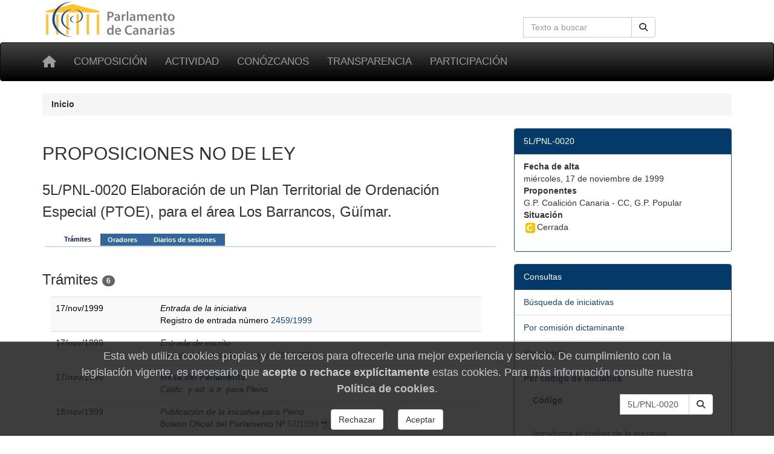

--- FILE ---
content_type: text/css
request_url: https://www.parcan.es/static/css/future.css
body_size: 740
content:
/* from future import bootstrap 5 */

/* is-centered */

.is-centered {
    display: flex;
    justify-content: center;
    align-items: center;
}

#title-header {
    margin-left: 15%;
    margin-right: 15%;
    text-align: center;
}

/* margins */

.m-0 { margin: 0 !important; }
.m-1 { margin: 0.25rem !important; }
.m-2 { margin: 0.5rem !important; }
.m-3 { margin: 1rem !important; }
.m-4 { margin: 1.5rem !important; }
.m-5 { margin: 3rem !important; }

/* margin top mt */
.mt-0 { margin-top: 0 !important; }
.mt-1 { margin-top: 0.25rem !important; }
.mt-2 { margin-top: 0.5rem !important; }
.mt-3 { margin-top: 1rem !important; }
.mt-4 { margin-top: 1.5rem !important; }
.mt-5 { margin-top: 3rem !important; }

/* margin end me */
.me-0 { margin-right: 0 !important; }
.me-1 { margin-right: 0.25rem !important; }
.me-2 { margin-right: 0.5rem !important; }
.me-3 { margin-right: 1rem !important; }
.me-4 { margin-right: 1.5rem !important; }
.me-5 { margin-right: 3rem !important; }

/* margin begin mb */
.mb-0 { margin-bottom: 0 !important; }
.mb-1 { margin-bottom: 0.25rem !important; }
.mb-2 { margin-bottom: 0.5rem !important; }
.mb-3 { margin-bottom: 1rem !important; }
.mb-4 { margin-bottom: 1.5rem !important; }
.mb-5 { margin-bottom: 3rem !important; }

/* margin start ms */
.ms-0 { margin-left: 0 !important; }
.ms-1 { margin-left: 0.25rem !important; }
.ms-2 { margin-left: 0.5rem !important; }
.ms-3 { margin-left: 1rem !important; }
.ms-4 { margin-left: 1.5rem !important; }
.ms-5 { margin-left: 3rem !important; }


/* paddings */
.p-0 { padding: 0 !important; }
.p-1 { padding: 0.25rem !important; }
.p-2 { padding: 0.5rem !important; }
.p-3 { padding: 1rem !important; }
.p-4 { padding: 1.5rem !important; }
.p-5 { padding: 3rem !important; }

/* padding top pt */
.pt-0 { padding-top: 0 !important; }
.pt-1 { padding-top: 0.25rem !important; }
.pt-2 { padding-top: 0.5rem !important; }
.pt-3 { padding-top: 1rem !important; }
.pt-4 { padding-top: 1.5rem !important; }
.pt-5 { padding-top: 3rem !important; }

/* padding bottom pb */
.pb-0 { padding-bottom: 0 !important; }
.pb-1 { padding-bottom: 0.25rem !important; }
.pb-2 { padding-bottom: 0.5rem !important; }
.pb-3 { padding-bottom: 1rem !important; }
.pb-4 { padding-bottom: 1.5rem !important; }
.pb-5 { padding-bottom: 3rem !important; }

/* padding start */
.ps-0 { padding-left: 0 !important; }
.ps-1 { padding-left: 0.25rem !important; }
.ps-2 { padding-left: 0.5rem !important; }
.ps-3 { padding-left: 1rem !important; }
.ps-4 { padding-left: 1.5rem !important; } 
.ps-5 { padding-left: 3rem !important; }

/* padding end pe */
.pe-0 { padding-right: 0 !important; }
.pe-1 { padding-right: 0.25rem !important; }
.pe-2 { padding-right: 0.5rem !important; }
.pe-3 { padding-right: 1rem !important; }
.pe-4 { padding-right: 1.5rem !important; }
.pe-5 { padding-right: 3rem !important; }

/* div.box from Bulma.css */

.shadowed {
  border-radius: 6px;
  box-shadow: 0 0.5em 1em -0.125em rgba(10, 10, 10, 0.1), 0 0px 0 1px rgba(10, 10, 10, 0.02);
}

.box {
  background-color: transparent;
  border-radius: 6px;
  box-shadow: 0 0.5em 1em -0.125em rgba(10, 10, 10, 0.1), 0 0px 0 1px rgba(10, 10, 10, 0.02);
  color: #4a4a4a;
  display: block;
  padding: 1.25rem;
}

.is-warning {
  margin: 12px;
  background-color: #e7dec3;
}


--- FILE ---
content_type: text/css
request_url: https://www.parcan.es/static/css/tabhead.css
body_size: 606
content:
/* tabhead list */
div.tabhead {
    width:550px; 
	border: 0px solid orange;
	margin: 0;
	padding-left: 22px;
    }

div.tabhead ul {
	margin: 0 0 -6px 0px;
	_margin: 0 0 -1px -1px;
	padding:0;
	list-style: none;
	overflow: hidden; 
	_width: 100%; 
	position: relative; 
}

div.tabhead ul li {
	display: block;
	float: left;
	line-height: 24px;
	_margin:0px 0 -6px 0;
	z-index:2;
    border-bottom: 1px solid none;
    padding: 5px 0;
}

div.tabhead ul li a {
    font-family: arial,helvetica,sans-serif;
	display: block;
	float: left;
	margin: 3px 0 1px 0;
	padding: 0 0 0 12px;
	color: #FFF;
	font-weight: bold;
	height: 20px;
	line-height: 20px; 
	font-size: 11px;
	background-color: #336699;
	cursor:pointer;
}

div.tabhead ul li a span {
	display: block;
	float: left;
	padding: 0 15px 0 0;
	background: url(/art/tabhead/separator-tabhead.gif) no-repeat right;
}

fieldset {clear:both;}
/*div.tabhead ul li a:hover {
	text-decoration: underline;
}*/


div.tabhead ul li a.last span {
	background: url(/art/tabhead/tabhead-last.gif) no-repeat top right;
}

div.tabhead ul li a.first {
	background: url(/art/tabhead/tabhead-first.gif) no-repeat top left #336699;
}

div.tabhead ul li a.active {
    font-family: arial,helvetica,sans-serif;
    color: #114;
	height: 25px;
	line-height: 25px;
	margin: 0;
	background: url(/art/tabhead/tabhead-left.gif) no-repeat;
	padding: 0 0 0 4px;
	cursor:pointer;
	text-decoration:none; 
}

div.tabhead ul li.inactive {
/*    border-bottom: 1px solid #336699;*/
    border-bottom: 1px solid red;
    
    }

div.tabhead ul li a.active span {
	background: url(/art/tabhead/tabhead-right.gif) no-repeat top right;
	padding: 0 15px 0 10px; 
	height:25px;
	padding-bottom:-4px;
	z-index:200px;
}

div.tab {
	border-top:1px #a0c3e3 solid;
	padding: 0px 0 16px 0px;	
	*padding:0px;	
	margin-left:4px;
}




